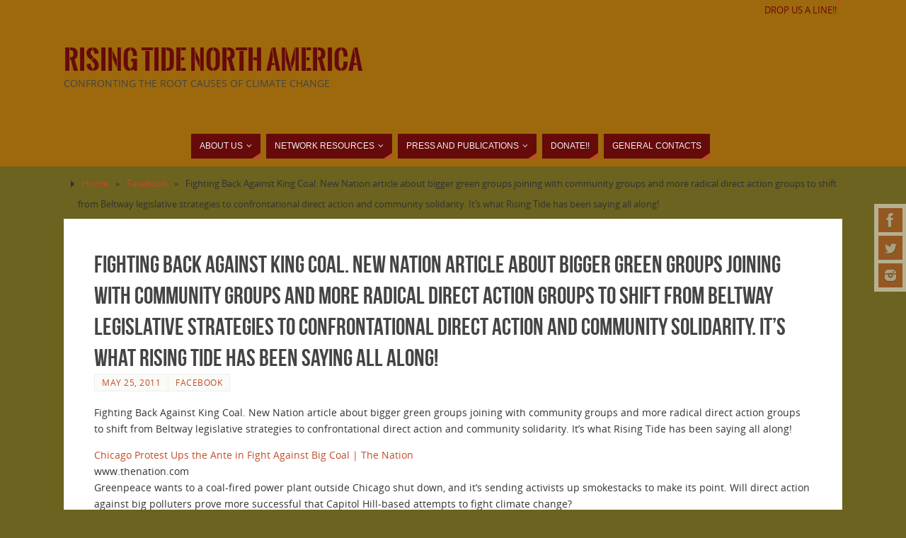

--- FILE ---
content_type: text/html; charset=UTF-8
request_url: https://risingtidenorthamerica.org/2011/05/fighting-back-against-king-coal-new-nation-article-about-bigger-green-groups-joining-with-community-groups-and-more-radical-direct-action-groups-to-shift-from-beltway-legislative-strategies-to-conf-32/
body_size: 12060
content:
<!DOCTYPE html>
<html lang="en-US">
<head>
<meta name="viewport" content="width=device-width, user-scalable=yes, initial-scale=1.0, minimum-scale=1.0, maximum-scale=3.0">
<meta http-equiv="Content-Type" content="text/html; charset=UTF-8" />
<link rel="profile" href="http://gmpg.org/xfn/11" />
<link rel="pingback" href="https://risingtidenorthamerica.org/xmlrpc.php" />
<title>Fighting Back Against King Coal. New Nation article about bigger green groups joining with community groups and more radical direct action groups to shift from Beltway legislative strategies to confrontational direct action and community solidarity. It&#8217;s what Rising Tide has been saying all along! &#8211; Rising Tide North America</title>
<meta name='robots' content='max-image-preview:large' />
<link rel="alternate" type="application/rss+xml" title="Rising Tide North America &raquo; Feed" href="https://risingtidenorthamerica.org/feed/" />
<link rel="alternate" type="application/rss+xml" title="Rising Tide North America &raquo; Comments Feed" href="https://risingtidenorthamerica.org/comments/feed/" />
<link rel="alternate" title="oEmbed (JSON)" type="application/json+oembed" href="https://risingtidenorthamerica.org/wp-json/oembed/1.0/embed?url=https%3A%2F%2Frisingtidenorthamerica.org%2F2011%2F05%[base64]%2F" />
<link rel="alternate" title="oEmbed (XML)" type="text/xml+oembed" href="https://risingtidenorthamerica.org/wp-json/oembed/1.0/embed?url=https%3A%2F%2Frisingtidenorthamerica.org%2F2011%2F05%[base64]%2F&#038;format=xml" />
<style id='wp-img-auto-sizes-contain-inline-css' type='text/css'>
img:is([sizes=auto i],[sizes^="auto," i]){contain-intrinsic-size:3000px 1500px}
/*# sourceURL=wp-img-auto-sizes-contain-inline-css */
</style>
<style id='wp-emoji-styles-inline-css' type='text/css'>

	img.wp-smiley, img.emoji {
		display: inline !important;
		border: none !important;
		box-shadow: none !important;
		height: 1em !important;
		width: 1em !important;
		margin: 0 0.07em !important;
		vertical-align: -0.1em !important;
		background: none !important;
		padding: 0 !important;
	}
/*# sourceURL=wp-emoji-styles-inline-css */
</style>
<style id='wp-block-library-inline-css' type='text/css'>
:root{--wp-block-synced-color:#7a00df;--wp-block-synced-color--rgb:122,0,223;--wp-bound-block-color:var(--wp-block-synced-color);--wp-editor-canvas-background:#ddd;--wp-admin-theme-color:#007cba;--wp-admin-theme-color--rgb:0,124,186;--wp-admin-theme-color-darker-10:#006ba1;--wp-admin-theme-color-darker-10--rgb:0,107,160.5;--wp-admin-theme-color-darker-20:#005a87;--wp-admin-theme-color-darker-20--rgb:0,90,135;--wp-admin-border-width-focus:2px}@media (min-resolution:192dpi){:root{--wp-admin-border-width-focus:1.5px}}.wp-element-button{cursor:pointer}:root .has-very-light-gray-background-color{background-color:#eee}:root .has-very-dark-gray-background-color{background-color:#313131}:root .has-very-light-gray-color{color:#eee}:root .has-very-dark-gray-color{color:#313131}:root .has-vivid-green-cyan-to-vivid-cyan-blue-gradient-background{background:linear-gradient(135deg,#00d084,#0693e3)}:root .has-purple-crush-gradient-background{background:linear-gradient(135deg,#34e2e4,#4721fb 50%,#ab1dfe)}:root .has-hazy-dawn-gradient-background{background:linear-gradient(135deg,#faaca8,#dad0ec)}:root .has-subdued-olive-gradient-background{background:linear-gradient(135deg,#fafae1,#67a671)}:root .has-atomic-cream-gradient-background{background:linear-gradient(135deg,#fdd79a,#004a59)}:root .has-nightshade-gradient-background{background:linear-gradient(135deg,#330968,#31cdcf)}:root .has-midnight-gradient-background{background:linear-gradient(135deg,#020381,#2874fc)}:root{--wp--preset--font-size--normal:16px;--wp--preset--font-size--huge:42px}.has-regular-font-size{font-size:1em}.has-larger-font-size{font-size:2.625em}.has-normal-font-size{font-size:var(--wp--preset--font-size--normal)}.has-huge-font-size{font-size:var(--wp--preset--font-size--huge)}.has-text-align-center{text-align:center}.has-text-align-left{text-align:left}.has-text-align-right{text-align:right}.has-fit-text{white-space:nowrap!important}#end-resizable-editor-section{display:none}.aligncenter{clear:both}.items-justified-left{justify-content:flex-start}.items-justified-center{justify-content:center}.items-justified-right{justify-content:flex-end}.items-justified-space-between{justify-content:space-between}.screen-reader-text{border:0;clip-path:inset(50%);height:1px;margin:-1px;overflow:hidden;padding:0;position:absolute;width:1px;word-wrap:normal!important}.screen-reader-text:focus{background-color:#ddd;clip-path:none;color:#444;display:block;font-size:1em;height:auto;left:5px;line-height:normal;padding:15px 23px 14px;text-decoration:none;top:5px;width:auto;z-index:100000}html :where(.has-border-color){border-style:solid}html :where([style*=border-top-color]){border-top-style:solid}html :where([style*=border-right-color]){border-right-style:solid}html :where([style*=border-bottom-color]){border-bottom-style:solid}html :where([style*=border-left-color]){border-left-style:solid}html :where([style*=border-width]){border-style:solid}html :where([style*=border-top-width]){border-top-style:solid}html :where([style*=border-right-width]){border-right-style:solid}html :where([style*=border-bottom-width]){border-bottom-style:solid}html :where([style*=border-left-width]){border-left-style:solid}html :where(img[class*=wp-image-]){height:auto;max-width:100%}:where(figure){margin:0 0 1em}html :where(.is-position-sticky){--wp-admin--admin-bar--position-offset:var(--wp-admin--admin-bar--height,0px)}@media screen and (max-width:600px){html :where(.is-position-sticky){--wp-admin--admin-bar--position-offset:0px}}

/*# sourceURL=wp-block-library-inline-css */
</style><style id='global-styles-inline-css' type='text/css'>
:root{--wp--preset--aspect-ratio--square: 1;--wp--preset--aspect-ratio--4-3: 4/3;--wp--preset--aspect-ratio--3-4: 3/4;--wp--preset--aspect-ratio--3-2: 3/2;--wp--preset--aspect-ratio--2-3: 2/3;--wp--preset--aspect-ratio--16-9: 16/9;--wp--preset--aspect-ratio--9-16: 9/16;--wp--preset--color--black: #000000;--wp--preset--color--cyan-bluish-gray: #abb8c3;--wp--preset--color--white: #ffffff;--wp--preset--color--pale-pink: #f78da7;--wp--preset--color--vivid-red: #cf2e2e;--wp--preset--color--luminous-vivid-orange: #ff6900;--wp--preset--color--luminous-vivid-amber: #fcb900;--wp--preset--color--light-green-cyan: #7bdcb5;--wp--preset--color--vivid-green-cyan: #00d084;--wp--preset--color--pale-cyan-blue: #8ed1fc;--wp--preset--color--vivid-cyan-blue: #0693e3;--wp--preset--color--vivid-purple: #9b51e0;--wp--preset--gradient--vivid-cyan-blue-to-vivid-purple: linear-gradient(135deg,rgb(6,147,227) 0%,rgb(155,81,224) 100%);--wp--preset--gradient--light-green-cyan-to-vivid-green-cyan: linear-gradient(135deg,rgb(122,220,180) 0%,rgb(0,208,130) 100%);--wp--preset--gradient--luminous-vivid-amber-to-luminous-vivid-orange: linear-gradient(135deg,rgb(252,185,0) 0%,rgb(255,105,0) 100%);--wp--preset--gradient--luminous-vivid-orange-to-vivid-red: linear-gradient(135deg,rgb(255,105,0) 0%,rgb(207,46,46) 100%);--wp--preset--gradient--very-light-gray-to-cyan-bluish-gray: linear-gradient(135deg,rgb(238,238,238) 0%,rgb(169,184,195) 100%);--wp--preset--gradient--cool-to-warm-spectrum: linear-gradient(135deg,rgb(74,234,220) 0%,rgb(151,120,209) 20%,rgb(207,42,186) 40%,rgb(238,44,130) 60%,rgb(251,105,98) 80%,rgb(254,248,76) 100%);--wp--preset--gradient--blush-light-purple: linear-gradient(135deg,rgb(255,206,236) 0%,rgb(152,150,240) 100%);--wp--preset--gradient--blush-bordeaux: linear-gradient(135deg,rgb(254,205,165) 0%,rgb(254,45,45) 50%,rgb(107,0,62) 100%);--wp--preset--gradient--luminous-dusk: linear-gradient(135deg,rgb(255,203,112) 0%,rgb(199,81,192) 50%,rgb(65,88,208) 100%);--wp--preset--gradient--pale-ocean: linear-gradient(135deg,rgb(255,245,203) 0%,rgb(182,227,212) 50%,rgb(51,167,181) 100%);--wp--preset--gradient--electric-grass: linear-gradient(135deg,rgb(202,248,128) 0%,rgb(113,206,126) 100%);--wp--preset--gradient--midnight: linear-gradient(135deg,rgb(2,3,129) 0%,rgb(40,116,252) 100%);--wp--preset--font-size--small: 13px;--wp--preset--font-size--medium: 20px;--wp--preset--font-size--large: 36px;--wp--preset--font-size--x-large: 42px;--wp--preset--spacing--20: 0.44rem;--wp--preset--spacing--30: 0.67rem;--wp--preset--spacing--40: 1rem;--wp--preset--spacing--50: 1.5rem;--wp--preset--spacing--60: 2.25rem;--wp--preset--spacing--70: 3.38rem;--wp--preset--spacing--80: 5.06rem;--wp--preset--shadow--natural: 6px 6px 9px rgba(0, 0, 0, 0.2);--wp--preset--shadow--deep: 12px 12px 50px rgba(0, 0, 0, 0.4);--wp--preset--shadow--sharp: 6px 6px 0px rgba(0, 0, 0, 0.2);--wp--preset--shadow--outlined: 6px 6px 0px -3px rgb(255, 255, 255), 6px 6px rgb(0, 0, 0);--wp--preset--shadow--crisp: 6px 6px 0px rgb(0, 0, 0);}:where(.is-layout-flex){gap: 0.5em;}:where(.is-layout-grid){gap: 0.5em;}body .is-layout-flex{display: flex;}.is-layout-flex{flex-wrap: wrap;align-items: center;}.is-layout-flex > :is(*, div){margin: 0;}body .is-layout-grid{display: grid;}.is-layout-grid > :is(*, div){margin: 0;}:where(.wp-block-columns.is-layout-flex){gap: 2em;}:where(.wp-block-columns.is-layout-grid){gap: 2em;}:where(.wp-block-post-template.is-layout-flex){gap: 1.25em;}:where(.wp-block-post-template.is-layout-grid){gap: 1.25em;}.has-black-color{color: var(--wp--preset--color--black) !important;}.has-cyan-bluish-gray-color{color: var(--wp--preset--color--cyan-bluish-gray) !important;}.has-white-color{color: var(--wp--preset--color--white) !important;}.has-pale-pink-color{color: var(--wp--preset--color--pale-pink) !important;}.has-vivid-red-color{color: var(--wp--preset--color--vivid-red) !important;}.has-luminous-vivid-orange-color{color: var(--wp--preset--color--luminous-vivid-orange) !important;}.has-luminous-vivid-amber-color{color: var(--wp--preset--color--luminous-vivid-amber) !important;}.has-light-green-cyan-color{color: var(--wp--preset--color--light-green-cyan) !important;}.has-vivid-green-cyan-color{color: var(--wp--preset--color--vivid-green-cyan) !important;}.has-pale-cyan-blue-color{color: var(--wp--preset--color--pale-cyan-blue) !important;}.has-vivid-cyan-blue-color{color: var(--wp--preset--color--vivid-cyan-blue) !important;}.has-vivid-purple-color{color: var(--wp--preset--color--vivid-purple) !important;}.has-black-background-color{background-color: var(--wp--preset--color--black) !important;}.has-cyan-bluish-gray-background-color{background-color: var(--wp--preset--color--cyan-bluish-gray) !important;}.has-white-background-color{background-color: var(--wp--preset--color--white) !important;}.has-pale-pink-background-color{background-color: var(--wp--preset--color--pale-pink) !important;}.has-vivid-red-background-color{background-color: var(--wp--preset--color--vivid-red) !important;}.has-luminous-vivid-orange-background-color{background-color: var(--wp--preset--color--luminous-vivid-orange) !important;}.has-luminous-vivid-amber-background-color{background-color: var(--wp--preset--color--luminous-vivid-amber) !important;}.has-light-green-cyan-background-color{background-color: var(--wp--preset--color--light-green-cyan) !important;}.has-vivid-green-cyan-background-color{background-color: var(--wp--preset--color--vivid-green-cyan) !important;}.has-pale-cyan-blue-background-color{background-color: var(--wp--preset--color--pale-cyan-blue) !important;}.has-vivid-cyan-blue-background-color{background-color: var(--wp--preset--color--vivid-cyan-blue) !important;}.has-vivid-purple-background-color{background-color: var(--wp--preset--color--vivid-purple) !important;}.has-black-border-color{border-color: var(--wp--preset--color--black) !important;}.has-cyan-bluish-gray-border-color{border-color: var(--wp--preset--color--cyan-bluish-gray) !important;}.has-white-border-color{border-color: var(--wp--preset--color--white) !important;}.has-pale-pink-border-color{border-color: var(--wp--preset--color--pale-pink) !important;}.has-vivid-red-border-color{border-color: var(--wp--preset--color--vivid-red) !important;}.has-luminous-vivid-orange-border-color{border-color: var(--wp--preset--color--luminous-vivid-orange) !important;}.has-luminous-vivid-amber-border-color{border-color: var(--wp--preset--color--luminous-vivid-amber) !important;}.has-light-green-cyan-border-color{border-color: var(--wp--preset--color--light-green-cyan) !important;}.has-vivid-green-cyan-border-color{border-color: var(--wp--preset--color--vivid-green-cyan) !important;}.has-pale-cyan-blue-border-color{border-color: var(--wp--preset--color--pale-cyan-blue) !important;}.has-vivid-cyan-blue-border-color{border-color: var(--wp--preset--color--vivid-cyan-blue) !important;}.has-vivid-purple-border-color{border-color: var(--wp--preset--color--vivid-purple) !important;}.has-vivid-cyan-blue-to-vivid-purple-gradient-background{background: var(--wp--preset--gradient--vivid-cyan-blue-to-vivid-purple) !important;}.has-light-green-cyan-to-vivid-green-cyan-gradient-background{background: var(--wp--preset--gradient--light-green-cyan-to-vivid-green-cyan) !important;}.has-luminous-vivid-amber-to-luminous-vivid-orange-gradient-background{background: var(--wp--preset--gradient--luminous-vivid-amber-to-luminous-vivid-orange) !important;}.has-luminous-vivid-orange-to-vivid-red-gradient-background{background: var(--wp--preset--gradient--luminous-vivid-orange-to-vivid-red) !important;}.has-very-light-gray-to-cyan-bluish-gray-gradient-background{background: var(--wp--preset--gradient--very-light-gray-to-cyan-bluish-gray) !important;}.has-cool-to-warm-spectrum-gradient-background{background: var(--wp--preset--gradient--cool-to-warm-spectrum) !important;}.has-blush-light-purple-gradient-background{background: var(--wp--preset--gradient--blush-light-purple) !important;}.has-blush-bordeaux-gradient-background{background: var(--wp--preset--gradient--blush-bordeaux) !important;}.has-luminous-dusk-gradient-background{background: var(--wp--preset--gradient--luminous-dusk) !important;}.has-pale-ocean-gradient-background{background: var(--wp--preset--gradient--pale-ocean) !important;}.has-electric-grass-gradient-background{background: var(--wp--preset--gradient--electric-grass) !important;}.has-midnight-gradient-background{background: var(--wp--preset--gradient--midnight) !important;}.has-small-font-size{font-size: var(--wp--preset--font-size--small) !important;}.has-medium-font-size{font-size: var(--wp--preset--font-size--medium) !important;}.has-large-font-size{font-size: var(--wp--preset--font-size--large) !important;}.has-x-large-font-size{font-size: var(--wp--preset--font-size--x-large) !important;}
/*# sourceURL=global-styles-inline-css */
</style>

<style id='classic-theme-styles-inline-css' type='text/css'>
/*! This file is auto-generated */
.wp-block-button__link{color:#fff;background-color:#32373c;border-radius:9999px;box-shadow:none;text-decoration:none;padding:calc(.667em + 2px) calc(1.333em + 2px);font-size:1.125em}.wp-block-file__button{background:#32373c;color:#fff;text-decoration:none}
/*# sourceURL=/wp-includes/css/classic-themes.min.css */
</style>
<link rel='stylesheet' id='ap-front-styles-css' href='https://risingtidenorthamerica.org/wp-content/plugins/accesspress-anonymous-post/css/frontend-style.css?ver=2.8.2' type='text/css' media='all' />
<link rel='stylesheet' id='parabola-fonts-css' href='https://risingtidenorthamerica.org/wp-content/themes/parabola/fonts/fontfaces.css?ver=2.4.2' type='text/css' media='all' />
<link rel='stylesheet' id='parabola-style-css' href='https://risingtidenorthamerica.org/wp-content/themes/parabola/style.css?ver=2.4.2' type='text/css' media='all' />
<style id='parabola-style-inline-css' type='text/css'>
#header, #main, .topmenu, #colophon, #footer2-inner { max-width: 1100px; } #container.one-column { } #container.two-columns-right #secondary { width:300px; float:right; } #container.two-columns-right #content { width:780px; float:left; } /*fallback*/ #container.two-columns-right #content { width:calc(100% - 320px); float:left; } #container.two-columns-left #primary { width:300px; float:left; } #container.two-columns-left #content { width:780px; float:right; } /*fallback*/ #container.two-columns-left #content { width:-moz-calc(100% - 320px); float:right; width:-webkit-calc(100% - 320px); width:calc(100% - 320px); } #container.three-columns-right .sidey { width:150px; float:left; } #container.three-columns-right #primary { margin-left:20px; margin-right:20px; } #container.three-columns-right #content { width:760px; float:left; } /*fallback*/ #container.three-columns-right #content { width:-moz-calc(100% - 340px); float:left; width:-webkit-calc(100% - 340px); width:calc(100% - 340px);} #container.three-columns-left .sidey { width:150px; float:left; } #container.three-columns-left #secondary {margin-left:20px; margin-right:20px; } #container.three-columns-left #content { width:760px; float:right;} /*fallback*/ #container.three-columns-left #content { width:-moz-calc(100% - 340px); float:right; width:-webkit-calc(100% - 340px); width:calc(100% - 340px); } #container.three-columns-sided .sidey { width:150px; float:left; } #container.three-columns-sided #secondary { float:right; } #container.three-columns-sided #content { width:760px; float:right; /*fallback*/ width:-moz-calc(100% - 340px); float:right; width:-webkit-calc(100% - 340px); float:right; width:calc(100% - 340px); float:right; margin: 0 170px 0 -1100px; } body { font-family: "Open Sans"; } #content h1.entry-title a, #content h2.entry-title a, #content h1.entry-title , #content h2.entry-title, #frontpage .nivo-caption h3, .column-header-image, .column-header-noimage, .columnmore { font-family: "Bebas Neue"; } .widget-title, .widget-title a { line-height: normal; font-family: "Bebas Neue"; } .entry-content h1, .entry-content h2, .entry-content h3, .entry-content h4, .entry-content h5, .entry-content h6, h3#comments-title, #comments #reply-title { font-family: "Yanone Kaffeesatz Regular"; } #site-title span a { font-family: "Oswald Stencil"; } #access ul li a, #access ul li a span { font-family: Futura, "Century Gothic", AppleGothic, sans-serif; } body { color: #333333; background-color: #F7F7F2 } a { color: #BF4D28; } a:hover { color: #E6AC27; } #header-full { background-color: #9d690c; } #site-title span a { color:#660a0a; } #site-description { color:#444444; } .socials a { background-color: #BF4D28; } .socials .socials-hover { background-color: #660a0a; } .breadcrumbs:before { border-color: transparent transparent transparent #333333; } #access a, #nav-toggle span { color: #EEEEEE; background-color: #660a0a; } @media (max-width: 650px) { #access, #nav-toggle { background-color: #660a0a; } } #access a:hover { color: #E6AC27; background-color: #444444; } #access > .menu > ul > li > a:after, #access > .menu > ul ul:after { border-color: transparent transparent #BF4D28 transparent; } #access ul li:hover a:after { border-bottom-color:#E6AC27;} #access ul li.current_page_item > a, #access ul li.current-menu-item > a, /*#access ul li.current_page_parent > a, #access ul li.current-menu-parent > a,*/ #access ul li.current_page_ancestor > a, #access ul li.current-menu-ancestor > a { color: #FFFFFF; background-color: #000000; } #access ul li.current_page_item > a:hover, #access ul li.current-menu-item > a:hover, /*#access ul li.current_page_parent > a:hover, #access ul li.current-menu-parent > a:hover,*/ #access ul li.current_page_ancestor > a:hover, #access ul li.current-menu-ancestor > a:hover { color: #E6AC27; } .topmenu ul li a { color: #660a0a; } .topmenu ul li a:after { border-color: #BF4D28 transparent transparent transparent; } .topmenu ul li a:hover:after {border-top-color:#E6AC27} .topmenu ul li a:hover { color: #666666; background-color: #FFFFFF; } div.post, div.page, div.hentry, div.product, div[class^='post-'], #comments, .comments, .column-text, .column-image, #srights, #slefts, #front-text3, #front-text4, .page-title, .page-header, article.post, article.page, article.hentry, .contentsearch, #author-info, #nav-below, .yoyo > li, .woocommerce #mainwoo { background-color: #FFFFFF; } div.post, div.page, div.hentry, .sidey .widget-container, #comments, .commentlist .comment-body, article.post, article.page, article.hentry, #nav-below, .page-header, .yoyo > li, #front-text3, #front-text4 { border-color: #EEEEEE; } #author-info, #entry-author-info { border-color: #F7F7F7; } #entry-author-info #author-avatar, #author-info #author-avatar { border-color: #EEEEEE; } article.sticky:hover { border-color: rgba(230,172,39,.6); } .sidey .widget-container { color: #333333; background-color: #FFFFFF; } .sidey .widget-title { color: #FFFFFF; background-color: #444444; } .sidey .widget-title:after { border-color: transparent transparent #BF4D28; } .sidey .widget-container a { color: #BF4D28; } .sidey .widget-container a:hover { color: #E6AC27; } .entry-content h1, .entry-content h2, .entry-content h3, .entry-content h4, .entry-content h5, .entry-content h6 { color: #444444; } .entry-title, .entry-title a, .page-title { color: #444444; } .entry-title a:hover { color: #000000; } #content h3.entry-format { color: #EEEEEE; background-color: #660a0a; border-color: #660a0a; } #content h3.entry-format { color: #EEEEEE; background-color: #660a0a; border-color: #660a0a; } .comments-link { background-color: #F7F7F7; } .comments-link:before { border-color: #F7F7F7 transparent transparent; } #footer { color: #AAAAAA; background-color: #1A1917; } #footer2 { color: #AAAAAA; background-color: #131211; border-color:rgba(255,255,255,.1); } #footer a { color: #BF4D28; } #footer a:hover { color: #E6AC27; } #footer2 a { color: #BF4D28; } #footer2 a:hover { color: #E6AC27; } #footer .widget-container { color: #333333; background-color: #FFFFFF; } #footer .widget-title { color: #FFFFFF; background-color: #444444; } #footer .widget-title:after { border-color: transparent transparent #BF4D28; } .footermenu ul li a:after { border-color: transparent transparent #BF4D28 transparent; } a.continue-reading-link { color:#EEEEEE !important; background:#660a0a; border-color:#EEEEEE; } a.continue-reading-link:hover { background-color:#BF4D28; } .button, #respond .form-submit input#submit { background-color: #F7F7F7; border-color: #EEEEEE; } .button:hover, #respond .form-submit input#submit:hover { border-color: #CCCCCC; } .entry-content tr th, .entry-content thead th { color: #FFFFFF; background-color: #444444; } .entry-content fieldset, .entry-content tr td { border-color: #CCCCCC; } hr { background-color: #CCCCCC; } input[type="text"], input[type="password"], input[type="email"], textarea, select, input[type="color"],input[type="date"],input[type="datetime"],input[type="datetime-local"],input[type="month"],input[type="number"],input[type="range"], input[type="search"],input[type="tel"],input[type="time"],input[type="url"],input[type="week"] { background-color: #F7F7F7; border-color: #CCCCCC #EEEEEE #EEEEEE #CCCCCC; color: #333333; } input[type="submit"], input[type="reset"] { color: #333333; background-color: #F7F7F7; border-color: #EEEEEE;} input[type="text"]:hover, input[type="password"]:hover, input[type="email"]:hover, textarea:hover, input[type="color"]:hover, input[type="date"]:hover, input[type="datetime"]:hover, input[type="datetime-local"]:hover, input[type="month"]:hover, input[type="number"]:hover, input[type="range"]:hover, input[type="search"]:hover, input[type="tel"]:hover, input[type="time"]:hover, input[type="url"]:hover, input[type="week"]:hover { background-color: rgb(247,247,247); background-color: rgba(247,247,247,0.4); } .entry-content code { border-color: #CCCCCC; background-color: #F7F7F7; } .entry-content pre { background-color: #F7F7F7; } .entry-content blockquote { border-color: #BF4D28; background-color: #F7F7F7; } abbr, acronym { border-color: #333333; } span.edit-link { color: #333333; background-color: #EEEEEE; border-color: #F7F7F7; } .meta-border .entry-meta span, .meta-border .entry-utility span.bl_posted { border-color: #F7F7F7; } .meta-accented .entry-meta span, .meta-accented .entry-utility span.bl_posted { background-color: #EEEEEE; border-color: #F7F7F7; } .comment-meta a { color: #999999; } .comment-author { background-color: #F7F7F7; } .comment-details:after { border-color: transparent transparent transparent #F7F7F7; } .comment:hover > div > .comment-author { background-color: #EEEEEE; } .comment:hover > div > .comment-author .comment-details:after { border-color: transparent transparent transparent #EEEEEE; } #respond .form-allowed-tags { color: #999999; } .comment .reply a { border-color: #EEEEEE; color: #333333;} .comment .reply a:hover { background-color: #EEEEEE } .nav-next a:hover, .nav-previous a:hover {background: #F7F7F7} .pagination .current { font-weight: bold; } .pagination span, .pagination a { background-color: #FFFFFF; } .pagination a:hover { background-color: #660a0a;color:#BF4D28} .page-link em {background-color: #660a0a; color:#BF4D28;} .page-link a em {color:#E6AC27;} .page-link a:hover em {background-color:#444444;} #searchform input[type="text"] {color:#999999;} #toTop {border-color:transparent transparent #131211;} #toTop:after {border-color:transparent transparent #FFFFFF;} #toTop:hover:after {border-bottom-color:#BF4D28;} .caption-accented .wp-caption { background-color:rgb(191,77,40); background-color:rgba(191,77,40,0.8); color:#FFFFFF} .meta-themed .entry-meta span { color: #999999; background-color: #F7F7F7; border-color: #EEEEEE; } .meta-themed .entry-meta span:hover { background-color: #EEEEEE; } .meta-themed .entry-meta span a:hover { color: #333333; } .entry-content, .entry-summary, #front-text3, #front-text4 { text-align:Default ; } html { font-size:14px; line-height:1.7em; } #content h1.entry-title, #content h2.entry-title { font-size:34px ;} .widget-title, .widget-title a { font-size:18px ;} .entry-content h1 { font-size: 2.676em; } #frontpage h1 { font-size: 2.076em; } .entry-content h2 { font-size: 2.352em; } #frontpage h2 { font-size: 1.752em; } .entry-content h3 { font-size: 2.028em; } #frontpage h3 { font-size: 1.428em; } .entry-content h4 { font-size: 1.704em; } #frontpage h4 { font-size: 1.104em; } .entry-content h5 { font-size: 1.38em; } #frontpage h5 { font-size: 0.78em; } .entry-content h6 { font-size: 1.056em; } #frontpage h6 { font-size: 0.456em; } #site-title span a { font-size:38px ;} #access ul li a { font-size:12px ;} #access ul ul ul a {font-size:10px;} .nocomments, .nocomments2 {display:none;} #header-container > div:first-child { margin:40px 0 0 0px;} .entry-meta .author { display:none; } .entry-content p, .entry-content ul, .entry-content ol, .entry-content dd, .entry-content pre, .entry-content hr, .commentlist p { margin-bottom: 1.0em; } #header-widget-area { width: 60%; } #branding { height:150px; } @media (max-width: 800px) { #content h1.entry-title, #content h2.entry-title { font-size:32.3px ; } #site-title span a { font-size:34.2px;} } @media (max-width: 650px) { #content h1.entry-title, #content h2.entry-title {font-size:30.6px ;} #site-title span a { font-size:30.4px;} } @media (max-width: 480px) { #site-title span a { font-size:22.8px;} } 
/* Parabola Custom CSS */
/*# sourceURL=parabola-style-inline-css */
</style>
<link rel='stylesheet' id='parabola-mobile-css' href='https://risingtidenorthamerica.org/wp-content/themes/parabola/styles/style-mobile.css?ver=2.4.2' type='text/css' media='all' />
<script type="text/javascript" src="https://risingtidenorthamerica.org/wp-includes/js/jquery/jquery.min.js?ver=3.7.1" id="jquery-core-js"></script>
<script type="text/javascript" src="https://risingtidenorthamerica.org/wp-includes/js/jquery/jquery-migrate.min.js?ver=3.4.1" id="jquery-migrate-js"></script>
<script type="text/javascript" id="parabola-frontend-js-extra">
/* <![CDATA[ */
var parabola_settings = {"masonry":"1","magazine":"1","mobile":"1","fitvids":"1"};
//# sourceURL=parabola-frontend-js-extra
/* ]]> */
</script>
<script type="text/javascript" src="https://risingtidenorthamerica.org/wp-content/themes/parabola/js/frontend.js?ver=2.4.2" id="parabola-frontend-js"></script>
<link rel="https://api.w.org/" href="https://risingtidenorthamerica.org/wp-json/" /><link rel="alternate" title="JSON" type="application/json" href="https://risingtidenorthamerica.org/wp-json/wp/v2/posts/53852" /><link rel="EditURI" type="application/rsd+xml" title="RSD" href="https://risingtidenorthamerica.org/xmlrpc.php?rsd" />
<meta name="generator" content="WordPress 6.9" />
<link rel="canonical" href="https://risingtidenorthamerica.org/2011/05/[base64]/" />
<link rel='shortlink' href='https://risingtidenorthamerica.org/?p=53852' />
<!-- Tracking code easily added by NK Google Analytics -->
<!-- Global site tag (gtag.js) - Google Analytics --><script async src="https://www.googletagmanager.com/gtag/js?id=UA-46735138-2"></script><script>  window.dataLayer = window.dataLayer || [];  function gtag(){dataLayer.push(arguments);}  gtag('js', new Date());  gtag('config', 'UA-46735138-2');</script><style type="text/css" id="custom-background-css">
body.custom-background { background-color: #6b631f; }
</style>
	
<!-- Jetpack Open Graph Tags -->
<meta property="og:type" content="article" />
<meta property="og:title" content="Fighting Back Against King Coal. New Nation article about bigger green groups joining with community groups and more radical direct action groups to shift from Beltway legislative strategies to confrontational direct action and community solidarity. It&#8217;s what Rising Tide has been saying all along!" />
<meta property="og:url" content="https://risingtidenorthamerica.org/2011/05/[base64]/" />
<meta property="og:description" content="Fighting Back Against King Coal. New Nation article about bigger green groups joining with community groups and more radical direct action groups to shift from Beltway legislative strategies to con…" />
<meta property="article:published_time" content="2011-05-25T21:07:33+00:00" />
<meta property="article:modified_time" content="2011-05-25T21:07:33+00:00" />
<meta property="og:site_name" content="Rising Tide North America" />
<meta property="og:image" content="https://s0.wp.com/i/blank.jpg" />
<meta property="og:image:width" content="200" />
<meta property="og:image:height" content="200" />
<meta property="og:image:alt" content="" />
<meta property="og:locale" content="en_US" />
<meta name="twitter:site" content="@RisingTideNA" />
<meta name="twitter:text:title" content="Fighting Back Against King Coal. New Nation article about bigger green groups joining with community groups and more radical direct action groups to shift from Beltway legislative strategies to confrontational direct action and community solidarity. It&#8217;s what Rising Tide has been saying all along!" />
<meta name="twitter:card" content="summary" />

<!-- End Jetpack Open Graph Tags -->
<!--[if lt IE 9]>
<script>
document.createElement('header');
document.createElement('nav');
document.createElement('section');
document.createElement('article');
document.createElement('aside');
document.createElement('footer');
</script>
<![endif]-->
</head>
<body class="wp-singular post-template-default single single-post postid-53852 single-format-standard custom-background wp-theme-parabola parabola-image-five caption-light meta-light parabola_triagles magazine-layout parabola-menu-center">

<div id="toTop"> </div>
<div id="wrapper" class="hfeed">

<div class="socials" id="srights">
			<a  target="_blank"  rel="nofollow" href="https://www.facebook.com/risingtidenorthamerica"
			class="socialicons social-Facebook" title="Facebook">
				<img alt="Facebook" src="https://risingtidenorthamerica.org/wp-content/themes/parabola/images/socials/Facebook.png" />
			</a>
			<a  target="_blank"  rel="nofollow" href="https://mobile.twitter.com/risingtidena"
			class="socialicons social-Twitter" title="Twitter">
				<img alt="Twitter" src="https://risingtidenorthamerica.org/wp-content/themes/parabola/images/socials/Twitter.png" />
			</a>
			<a  target="_blank"  rel="nofollow" href="http://instagram.com/risingtidena"
			class="socialicons social-Instagram" title="Instagram">
				<img alt="Instagram" src="https://risingtidenorthamerica.org/wp-content/themes/parabola/images/socials/Instagram.png" />
			</a></div>
<div id="header-full">

<header id="header">

<nav class="topmenu"><ul id="menu-featured-links" class="menu"><li id="menu-item-74505" class="menu-item menu-item-type-custom menu-item-object-custom menu-item-74505"><a href="http://squaresend.com/mailto:contact@risingtidenorthamerica.org#sqs_title=Drop+us+a+line">Drop us a line!!</a></li>
</ul></nav>
		<div id="masthead">

			<div id="branding" role="banner" >

				<div id="header-container">
<div><div id="site-title"><span> <a href="https://risingtidenorthamerica.org/" title="Rising Tide North America" rel="home">Rising Tide North America</a> </span></div><div id="site-description" >Confronting the Root Causes of Climate Change</div></div></div>								<div style="clear:both;"></div>

			</div><!-- #branding -->
			<a id="nav-toggle"><span>&nbsp;</span></a>
			
			<nav id="access" class="jssafe" role="navigation">

					<div class="skip-link screen-reader-text"><a href="#content" title="Skip to content">Skip to content</a></div>
	<div class="menu"><ul id="prime_nav" class="menu"><li id="menu-item-74397" class="menu-item menu-item-type-custom menu-item-object-custom menu-item-has-children menu-item-74397"><a><span>About Us</span></a>
<ul class="sub-menu">
	<li id="menu-item-74398" class="menu-item menu-item-type-post_type menu-item-object-page menu-item-74398"><a href="https://risingtidenorthamerica.org/about-rising-tide-north-america/our-history/"><span>Our Story</span></a></li>
	<li id="menu-item-74402" class="menu-item menu-item-type-post_type menu-item-object-page menu-item-74402"><a href="https://risingtidenorthamerica.org/features/principles/"><span>Principles</span></a></li>
	<li id="menu-item-74399" class="menu-item menu-item-type-post_type menu-item-object-page menu-item-74399"><a href="https://risingtidenorthamerica.org/about-rising-tide-north-america/climate-justice/"><span>Climate Justice</span></a></li>
	<li id="menu-item-74401" class="menu-item menu-item-type-post_type menu-item-object-page menu-item-74401"><a href="https://risingtidenorthamerica.org/features/what-is-rising-tide/"><span>What is RT?</span></a></li>
	<li id="menu-item-74400" class="menu-item menu-item-type-post_type menu-item-object-page menu-item-74400"><a href="https://risingtidenorthamerica.org/about-rising-tide-north-america/confronting-corporate-power/"><span>Confronting Corporate Power</span></a></li>
	<li id="menu-item-74489" class="menu-item menu-item-type-post_type menu-item-object-page menu-item-74489"><a href="https://risingtidenorthamerica.org/interested-in-getting-involved/"><span>Getting involved</span></a></li>
	<li id="menu-item-74436" class="menu-item menu-item-type-post_type menu-item-object-page menu-item-has-children menu-item-74436"><a href="https://risingtidenorthamerica.org/rising-tide-all-network-continental-gatherings/"><span>Continental Gatherings</span></a>
	<ul class="sub-menu">
		<li id="menu-item-74437" class="menu-item menu-item-type-post_type menu-item-object-page menu-item-74437"><a href="https://risingtidenorthamerica.org/rising-tide-continental-gathering-august-22-24-near-whitesburg-kentucky/"><span>2014 Gathering August 22-24 Near Whitesburg Kentucky</span></a></li>
	</ul>
</li>
</ul>
</li>
<li id="menu-item-74456" class="menu-item menu-item-type-custom menu-item-object-custom menu-item-has-children menu-item-74456"><a><span>Network Resources</span></a>
<ul class="sub-menu">
	<li id="menu-item-74796" class="menu-item menu-item-type-post_type menu-item-object-page menu-item-74796"><a href="https://risingtidenorthamerica.org/training-resources/"><span>Training Resources</span></a></li>
	<li id="menu-item-74465" class="menu-item menu-item-type-post_type menu-item-object-page menu-item-74465"><a href="https://risingtidenorthamerica.org/trainers-network/"><span>Do You Want a Training?</span></a></li>
	<li id="menu-item-74459" class="menu-item menu-item-type-post_type menu-item-object-page menu-item-74459"><a href="https://risingtidenorthamerica.org/need-help-with-money/"><span>Finances Working Group</span></a></li>
	<li id="menu-item-74469" class="menu-item menu-item-type-post_type menu-item-object-page menu-item-has-children menu-item-74469"><a href="https://risingtidenorthamerica.org/open-working-groups/"><span>Open Working Groups</span></a>
	<ul class="sub-menu">
		<li id="menu-item-74473" class="menu-item menu-item-type-post_type menu-item-object-page menu-item-74473"><a href="https://risingtidenorthamerica.org/communications-working-group/"><span>Communications Working Group</span></a></li>
		<li id="menu-item-74476" class="menu-item menu-item-type-post_type menu-item-object-page menu-item-74476"><a href="https://risingtidenorthamerica.org/creative-collaborations-working-group/"><span>Creative Collaborations Working Group</span></a></li>
		<li id="menu-item-74488" class="menu-item menu-item-type-post_type menu-item-object-page menu-item-74488"><a href="https://risingtidenorthamerica.org/organizing-working-group/"><span>Organizing Working Group</span></a></li>
	</ul>
</li>
</ul>
</li>
<li id="menu-item-74410" class="menu-item menu-item-type-custom menu-item-object-custom menu-item-has-children menu-item-74410"><a><span>Press and Publications</span></a>
<ul class="sub-menu">
	<li id="menu-item-74409" class="menu-item menu-item-type-post_type menu-item-object-page menu-item-74409"><a href="https://risingtidenorthamerica.org/press/rising-tide-press-contact/"><span>Rising Tide Press Contact</span></a></li>
	<li id="menu-item-74425" class="menu-item menu-item-type-post_type menu-item-object-page menu-item-has-children menu-item-74425"><a href="https://risingtidenorthamerica.org/publications/"><span>Publications</span></a>
	<ul class="sub-menu">
		<li id="menu-item-74426" class="menu-item menu-item-type-post_type menu-item-object-page menu-item-74426"><a href="https://risingtidenorthamerica.org/pipeline-preocupation/"><span>Pipeline Preocupation</span></a></li>
		<li id="menu-item-74427" class="menu-item menu-item-type-post_type menu-item-object-page menu-item-74427"><a href="https://risingtidenorthamerica.org/publications/hoodwinked-in-the-hothouse/"><span>Hoodwinked in the Hothouse</span></a></li>
		<li id="menu-item-75349" class="menu-item menu-item-type-post_type menu-item-object-page menu-item-75349"><a href="https://risingtidenorthamerica.org/publications/the-climate-movement-is-dead-long-live-the-climate-movement/"><span>The Climate Movement is Dead. Long Live the Climate Movement</span></a></li>
	</ul>
</li>
</ul>
</li>
<li id="menu-item-74403" class="menu-item menu-item-type-custom menu-item-object-custom menu-item-74403"><a href="https://risingtidenorthamerica.org/donate/?"><span>DONATE!!</span></a></li>
<li id="menu-item-74442" class="menu-item menu-item-type-post_type menu-item-object-page menu-item-74442"><a href="https://risingtidenorthamerica.org/general-contacts/"><span>General Contacts</span></a></li>
</ul></div>
			</nav><!-- #access -->

		</div><!-- #masthead -->

	<div style="clear:both;height:1px;width:1px;"> </div>

</header><!-- #header -->
</div><!-- #header-full -->
<div id="main">
	<div  id="forbottom" >
		
		<div style="clear:both;"> </div>

		<div class="breadcrumbs"><a href="https://risingtidenorthamerica.org">Home</a> &raquo;  <a href="https://risingtidenorthamerica.org/category/fromfacebook/">Facebook</a>  &raquo;  <span class="current">Fighting Back Against King Coal. New Nation article about bigger green groups joining with community groups and more radical direct action groups to shift from Beltway legislative strategies to confrontational direct action and community solidarity. It&#8217;s what Rising Tide has been saying all along!</span></div><!--breadcrumbs-->
		<section id="container" class="one-column">
			<div id="content" role="main">
			

				<div id="post-53852" class="post-53852 post type-post status-publish format-standard hentry category-fromfacebook tag-facebook">
					<h1 class="entry-title">Fighting Back Against King Coal. New Nation article about bigger green groups joining with community groups and more radical direct action groups to shift from Beltway legislative strategies to confrontational direct action and community solidarity. It&#8217;s what Rising Tide has been saying all along!</h1>
										<div class="entry-meta">
						&nbsp; <span class="author vcard" >By  <a class="url fn n" rel="author" href="https://risingtidenorthamerica.org/author/rising-tide-north-america/" title="View all posts by Rising Tide North America">Rising Tide North America</a></span> <span><time class="onDate date published" datetime="2011-05-25T17:07:33-04:00"> <a href="https://risingtidenorthamerica.org/2011/05/[base64]/" rel="bookmark">May 25, 2011</a> </time></span><time class="updated"  datetime="2011-05-25T17:07:33-04:00">May 25, 2011</time> <span class="bl_categ"> <a href="https://risingtidenorthamerica.org/category/fromfacebook/" rel="tag">Facebook</a> </span>  					</div><!-- .entry-meta -->

					<div class="entry-content">
						<p>Fighting Back Against King Coal. New Nation article about bigger green groups joining with community groups and more radical direct action groups to shift from Beltway legislative strategies to confrontational direct action and community solidarity. It&#8217;s what Rising Tide has been saying all along!</p>
<p><a href="http://www.thenation.com/article/160946/chicago-protest-ups-ante-fight-against-big-coal?page=full" id=""  style="" onmousedown="UntrustedLink.bootstrap($(this), "08616", event, bagof({}));" rel="nofollow">Chicago Protest Ups the Ante in Fight Against Big Coal | The Nation</a><br />www.thenation.com<br />Greenpeace wants to a coal-fired power plant outside Chicago shut down,  and it&#8217;s sending activists up smokestacks to make its point. Will direct  action against big polluters prove more successful that Capitol  Hill-based attempts to fight climate change?</p>
											</div><!-- .entry-content -->


					<div class="entry-utility">
						<div class="footer-tags"><span class="bl_posted">Tagged</span>&nbsp; <a href="https://risingtidenorthamerica.org/tag/facebook/" rel="tag">facebook</a>.</div><span class="bl_bookmark"> Bookmark the  <a href="https://risingtidenorthamerica.org/2011/05/[base64]/" title="Permalink to Fighting Back Against King Coal. New Nation article about bigger green groups joining with community groups and more radical direct action groups to shift from Beltway legislative strategies to confrontational direct action and community solidarity. It&#8217;s what Rising Tide has been saying all along!" rel="bookmark"> permalink</a>.</span>											</div><!-- .entry-utility -->
				</div><!-- #post-## -->

				<div id="nav-below" class="navigation">
					<div class="nav-previous"><a href="https://risingtidenorthamerica.org/2011/05/[base64]/" rel="prev"><span class="meta-nav">&laquo;</span> Fighting Back Against King Coal. New Nation article about bigger green groups joining with community groups and more radical direct action groups to shift from Beltway legislative strategies to confrontational direct action and community solidarity. It&#8217;s what Rising Tide has been saying all along!</a></div>
					<div class="nav-next"><a href="https://risingtidenorthamerica.org/2011/05/[base64]/" rel="next">Fighting Back Against King Coal. New Nation article about bigger green groups joining with community groups and more radical direct action groups to shift from Beltway legislative strategies to confrontational direct action and community solidarity. It&#8217;s what Rising Tide has been saying all along! <span class="meta-nav">&raquo;</span></a></div>
				</div><!-- #nav-below -->

				<div id="comments" class="hideme">
	<p class="nocomments">Comments are closed.</p>
</div><!-- #comments -->


						</div><!-- #content -->
			</section><!-- #container -->

	<div style="clear:both;"></div>
	</div> <!-- #forbottom -->
	</div><!-- #main -->


	<footer id="footer" role="contentinfo">
		<div id="colophon">
		
			

			<div id="footer-widget-area"  role="complementary"  class="footerone" >

				<div id="first" class="widget-area">
					<ul class="xoxo">
						<li id="archives-3" class="widget-container widget_archive"><h3 class="widget-title">RTNA Archives</h3>		<label class="screen-reader-text" for="archives-dropdown-3">RTNA Archives</label>
		<select id="archives-dropdown-3" name="archive-dropdown">
			
			<option value="">Select Month</option>
				<option value='https://risingtidenorthamerica.org/2024/10/'> October 2024 &nbsp;(1)</option>
	<option value='https://risingtidenorthamerica.org/2024/02/'> February 2024 &nbsp;(1)</option>
	<option value='https://risingtidenorthamerica.org/2024/01/'> January 2024 &nbsp;(3)</option>
	<option value='https://risingtidenorthamerica.org/2023/12/'> December 2023 &nbsp;(1)</option>
	<option value='https://risingtidenorthamerica.org/2023/11/'> November 2023 &nbsp;(8)</option>
	<option value='https://risingtidenorthamerica.org/2023/10/'> October 2023 &nbsp;(8)</option>
	<option value='https://risingtidenorthamerica.org/2023/09/'> September 2023 &nbsp;(15)</option>
	<option value='https://risingtidenorthamerica.org/2023/08/'> August 2023 &nbsp;(15)</option>
	<option value='https://risingtidenorthamerica.org/2023/07/'> July 2023 &nbsp;(4)</option>
	<option value='https://risingtidenorthamerica.org/2023/06/'> June 2023 &nbsp;(4)</option>
	<option value='https://risingtidenorthamerica.org/2023/03/'> March 2023 &nbsp;(2)</option>
	<option value='https://risingtidenorthamerica.org/2023/02/'> February 2023 &nbsp;(4)</option>
	<option value='https://risingtidenorthamerica.org/2023/01/'> January 2023 &nbsp;(8)</option>
	<option value='https://risingtidenorthamerica.org/2022/12/'> December 2022 &nbsp;(5)</option>
	<option value='https://risingtidenorthamerica.org/2022/11/'> November 2022 &nbsp;(8)</option>
	<option value='https://risingtidenorthamerica.org/2022/10/'> October 2022 &nbsp;(10)</option>
	<option value='https://risingtidenorthamerica.org/2022/09/'> September 2022 &nbsp;(16)</option>
	<option value='https://risingtidenorthamerica.org/2022/08/'> August 2022 &nbsp;(5)</option>
	<option value='https://risingtidenorthamerica.org/2021/07/'> July 2021 &nbsp;(10)</option>
	<option value='https://risingtidenorthamerica.org/2021/06/'> June 2021 &nbsp;(9)</option>
	<option value='https://risingtidenorthamerica.org/2021/05/'> May 2021 &nbsp;(12)</option>
	<option value='https://risingtidenorthamerica.org/2021/04/'> April 2021 &nbsp;(9)</option>
	<option value='https://risingtidenorthamerica.org/2021/03/'> March 2021 &nbsp;(10)</option>
	<option value='https://risingtidenorthamerica.org/2021/02/'> February 2021 &nbsp;(6)</option>
	<option value='https://risingtidenorthamerica.org/2021/01/'> January 2021 &nbsp;(5)</option>
	<option value='https://risingtidenorthamerica.org/2020/12/'> December 2020 &nbsp;(2)</option>
	<option value='https://risingtidenorthamerica.org/2020/11/'> November 2020 &nbsp;(1)</option>
	<option value='https://risingtidenorthamerica.org/2020/10/'> October 2020 &nbsp;(2)</option>
	<option value='https://risingtidenorthamerica.org/2020/06/'> June 2020 &nbsp;(1)</option>
	<option value='https://risingtidenorthamerica.org/2020/05/'> May 2020 &nbsp;(5)</option>
	<option value='https://risingtidenorthamerica.org/2020/04/'> April 2020 &nbsp;(4)</option>
	<option value='https://risingtidenorthamerica.org/2020/03/'> March 2020 &nbsp;(9)</option>
	<option value='https://risingtidenorthamerica.org/2020/02/'> February 2020 &nbsp;(15)</option>
	<option value='https://risingtidenorthamerica.org/2020/01/'> January 2020 &nbsp;(9)</option>
	<option value='https://risingtidenorthamerica.org/2019/12/'> December 2019 &nbsp;(4)</option>
	<option value='https://risingtidenorthamerica.org/2019/11/'> November 2019 &nbsp;(10)</option>
	<option value='https://risingtidenorthamerica.org/2019/10/'> October 2019 &nbsp;(5)</option>
	<option value='https://risingtidenorthamerica.org/2019/09/'> September 2019 &nbsp;(14)</option>
	<option value='https://risingtidenorthamerica.org/2019/08/'> August 2019 &nbsp;(9)</option>
	<option value='https://risingtidenorthamerica.org/2019/07/'> July 2019 &nbsp;(10)</option>
	<option value='https://risingtidenorthamerica.org/2019/06/'> June 2019 &nbsp;(7)</option>
	<option value='https://risingtidenorthamerica.org/2019/05/'> May 2019 &nbsp;(10)</option>
	<option value='https://risingtidenorthamerica.org/2019/04/'> April 2019 &nbsp;(5)</option>
	<option value='https://risingtidenorthamerica.org/2019/03/'> March 2019 &nbsp;(13)</option>
	<option value='https://risingtidenorthamerica.org/2019/02/'> February 2019 &nbsp;(7)</option>
	<option value='https://risingtidenorthamerica.org/2019/01/'> January 2019 &nbsp;(4)</option>
	<option value='https://risingtidenorthamerica.org/2018/12/'> December 2018 &nbsp;(1)</option>
	<option value='https://risingtidenorthamerica.org/2018/11/'> November 2018 &nbsp;(1)</option>
	<option value='https://risingtidenorthamerica.org/2018/03/'> March 2018 &nbsp;(1)</option>
	<option value='https://risingtidenorthamerica.org/2018/01/'> January 2018 &nbsp;(1)</option>
	<option value='https://risingtidenorthamerica.org/2017/08/'> August 2017 &nbsp;(1)</option>
	<option value='https://risingtidenorthamerica.org/2017/07/'> July 2017 &nbsp;(2)</option>
	<option value='https://risingtidenorthamerica.org/2017/06/'> June 2017 &nbsp;(1)</option>
	<option value='https://risingtidenorthamerica.org/2017/04/'> April 2017 &nbsp;(3)</option>
	<option value='https://risingtidenorthamerica.org/2016/10/'> October 2016 &nbsp;(5)</option>
	<option value='https://risingtidenorthamerica.org/2016/09/'> September 2016 &nbsp;(4)</option>
	<option value='https://risingtidenorthamerica.org/2016/08/'> August 2016 &nbsp;(2)</option>
	<option value='https://risingtidenorthamerica.org/2016/07/'> July 2016 &nbsp;(2)</option>
	<option value='https://risingtidenorthamerica.org/2016/06/'> June 2016 &nbsp;(5)</option>
	<option value='https://risingtidenorthamerica.org/2016/05/'> May 2016 &nbsp;(3)</option>
	<option value='https://risingtidenorthamerica.org/2016/04/'> April 2016 &nbsp;(3)</option>
	<option value='https://risingtidenorthamerica.org/2016/03/'> March 2016 &nbsp;(2)</option>
	<option value='https://risingtidenorthamerica.org/2016/02/'> February 2016 &nbsp;(3)</option>
	<option value='https://risingtidenorthamerica.org/2016/01/'> January 2016 &nbsp;(4)</option>
	<option value='https://risingtidenorthamerica.org/2015/12/'> December 2015 &nbsp;(6)</option>
	<option value='https://risingtidenorthamerica.org/2015/11/'> November 2015 &nbsp;(1)</option>
	<option value='https://risingtidenorthamerica.org/2015/09/'> September 2015 &nbsp;(2)</option>
	<option value='https://risingtidenorthamerica.org/2015/06/'> June 2015 &nbsp;(6)</option>
	<option value='https://risingtidenorthamerica.org/2015/05/'> May 2015 &nbsp;(5)</option>
	<option value='https://risingtidenorthamerica.org/2015/04/'> April 2015 &nbsp;(2)</option>
	<option value='https://risingtidenorthamerica.org/2015/03/'> March 2015 &nbsp;(2)</option>
	<option value='https://risingtidenorthamerica.org/2015/02/'> February 2015 &nbsp;(7)</option>
	<option value='https://risingtidenorthamerica.org/2014/12/'> December 2014 &nbsp;(5)</option>
	<option value='https://risingtidenorthamerica.org/2014/11/'> November 2014 &nbsp;(2)</option>
	<option value='https://risingtidenorthamerica.org/2014/10/'> October 2014 &nbsp;(2)</option>
	<option value='https://risingtidenorthamerica.org/2014/09/'> September 2014 &nbsp;(10)</option>
	<option value='https://risingtidenorthamerica.org/2014/08/'> August 2014 &nbsp;(3)</option>
	<option value='https://risingtidenorthamerica.org/2014/07/'> July 2014 &nbsp;(6)</option>
	<option value='https://risingtidenorthamerica.org/2014/06/'> June 2014 &nbsp;(5)</option>
	<option value='https://risingtidenorthamerica.org/2014/05/'> May 2014 &nbsp;(3)</option>
	<option value='https://risingtidenorthamerica.org/2014/04/'> April 2014 &nbsp;(4)</option>
	<option value='https://risingtidenorthamerica.org/2014/03/'> March 2014 &nbsp;(2)</option>
	<option value='https://risingtidenorthamerica.org/2013/12/'> December 2013 &nbsp;(11)</option>
	<option value='https://risingtidenorthamerica.org/2013/11/'> November 2013 &nbsp;(3)</option>
	<option value='https://risingtidenorthamerica.org/2013/10/'> October 2013 &nbsp;(5)</option>
	<option value='https://risingtidenorthamerica.org/2013/09/'> September 2013 &nbsp;(5)</option>
	<option value='https://risingtidenorthamerica.org/2013/06/'> June 2013 &nbsp;(3)</option>
	<option value='https://risingtidenorthamerica.org/2013/05/'> May 2013 &nbsp;(1)</option>
	<option value='https://risingtidenorthamerica.org/2013/04/'> April 2013 &nbsp;(8)</option>
	<option value='https://risingtidenorthamerica.org/2013/03/'> March 2013 &nbsp;(6)</option>
	<option value='https://risingtidenorthamerica.org/2013/02/'> February 2013 &nbsp;(3)</option>
	<option value='https://risingtidenorthamerica.org/2013/01/'> January 2013 &nbsp;(6)</option>
	<option value='https://risingtidenorthamerica.org/2012/12/'> December 2012 &nbsp;(5)</option>
	<option value='https://risingtidenorthamerica.org/2012/11/'> November 2012 &nbsp;(2)</option>
	<option value='https://risingtidenorthamerica.org/2012/10/'> October 2012 &nbsp;(2)</option>
	<option value='https://risingtidenorthamerica.org/2012/09/'> September 2012 &nbsp;(7)</option>
	<option value='https://risingtidenorthamerica.org/2012/08/'> August 2012 &nbsp;(10)</option>
	<option value='https://risingtidenorthamerica.org/2012/07/'> July 2012 &nbsp;(6)</option>
	<option value='https://risingtidenorthamerica.org/2012/06/'> June 2012 &nbsp;(1)</option>
	<option value='https://risingtidenorthamerica.org/2012/05/'> May 2012 &nbsp;(5)</option>
	<option value='https://risingtidenorthamerica.org/2012/04/'> April 2012 &nbsp;(2)</option>
	<option value='https://risingtidenorthamerica.org/2012/03/'> March 2012 &nbsp;(5)</option>
	<option value='https://risingtidenorthamerica.org/2012/02/'> February 2012 &nbsp;(2)</option>
	<option value='https://risingtidenorthamerica.org/2011/12/'> December 2011 &nbsp;(1)</option>
	<option value='https://risingtidenorthamerica.org/2011/11/'> November 2011 &nbsp;(19)</option>
	<option value='https://risingtidenorthamerica.org/2011/10/'> October 2011 &nbsp;(25)</option>
	<option value='https://risingtidenorthamerica.org/2011/09/'> September 2011 &nbsp;(89)</option>
	<option value='https://risingtidenorthamerica.org/2011/08/'> August 2011 &nbsp;(128)</option>
	<option value='https://risingtidenorthamerica.org/2011/07/'> July 2011 &nbsp;(110)</option>
	<option value='https://risingtidenorthamerica.org/2011/06/'> June 2011 &nbsp;(2099)</option>
	<option value='https://risingtidenorthamerica.org/2011/05/'> May 2011 &nbsp;(3226)</option>
	<option value='https://risingtidenorthamerica.org/2011/04/'> April 2011 &nbsp;(172)</option>
	<option value='https://risingtidenorthamerica.org/2011/03/'> March 2011 &nbsp;(138)</option>
	<option value='https://risingtidenorthamerica.org/2011/02/'> February 2011 &nbsp;(112)</option>
	<option value='https://risingtidenorthamerica.org/2011/01/'> January 2011 &nbsp;(114)</option>
	<option value='https://risingtidenorthamerica.org/2010/12/'> December 2010 &nbsp;(107)</option>
	<option value='https://risingtidenorthamerica.org/2010/11/'> November 2010 &nbsp;(89)</option>
	<option value='https://risingtidenorthamerica.org/2010/10/'> October 2010 &nbsp;(3)</option>
	<option value='https://risingtidenorthamerica.org/2010/09/'> September 2010 &nbsp;(2)</option>
	<option value='https://risingtidenorthamerica.org/2010/08/'> August 2010 &nbsp;(1)</option>
	<option value='https://risingtidenorthamerica.org/2010/07/'> July 2010 &nbsp;(3)</option>
	<option value='https://risingtidenorthamerica.org/2010/05/'> May 2010 &nbsp;(5)</option>
	<option value='https://risingtidenorthamerica.org/2010/04/'> April 2010 &nbsp;(7)</option>
	<option value='https://risingtidenorthamerica.org/2010/03/'> March 2010 &nbsp;(2)</option>
	<option value='https://risingtidenorthamerica.org/2010/02/'> February 2010 &nbsp;(7)</option>
	<option value='https://risingtidenorthamerica.org/2010/01/'> January 2010 &nbsp;(8)</option>
	<option value='https://risingtidenorthamerica.org/2009/12/'> December 2009 &nbsp;(15)</option>
	<option value='https://risingtidenorthamerica.org/2009/11/'> November 2009 &nbsp;(15)</option>
	<option value='https://risingtidenorthamerica.org/2009/10/'> October 2009 &nbsp;(9)</option>
	<option value='https://risingtidenorthamerica.org/2009/09/'> September 2009 &nbsp;(21)</option>
	<option value='https://risingtidenorthamerica.org/2009/08/'> August 2009 &nbsp;(9)</option>
	<option value='https://risingtidenorthamerica.org/2009/07/'> July 2009 &nbsp;(5)</option>
	<option value='https://risingtidenorthamerica.org/2009/06/'> June 2009 &nbsp;(15)</option>
	<option value='https://risingtidenorthamerica.org/2009/05/'> May 2009 &nbsp;(5)</option>
	<option value='https://risingtidenorthamerica.org/2009/04/'> April 2009 &nbsp;(2)</option>
	<option value='https://risingtidenorthamerica.org/2009/03/'> March 2009 &nbsp;(2)</option>
	<option value='https://risingtidenorthamerica.org/2009/02/'> February 2009 &nbsp;(1)</option>
	<option value='https://risingtidenorthamerica.org/2009/01/'> January 2009 &nbsp;(17)</option>
	<option value='https://risingtidenorthamerica.org/2008/12/'> December 2008 &nbsp;(79)</option>
	<option value='https://risingtidenorthamerica.org/2008/11/'> November 2008 &nbsp;(74)</option>
	<option value='https://risingtidenorthamerica.org/2008/10/'> October 2008 &nbsp;(76)</option>
	<option value='https://risingtidenorthamerica.org/2008/09/'> September 2008 &nbsp;(87)</option>
	<option value='https://risingtidenorthamerica.org/2008/08/'> August 2008 &nbsp;(70)</option>
	<option value='https://risingtidenorthamerica.org/2008/07/'> July 2008 &nbsp;(70)</option>
	<option value='https://risingtidenorthamerica.org/2008/06/'> June 2008 &nbsp;(70)</option>
	<option value='https://risingtidenorthamerica.org/2008/05/'> May 2008 &nbsp;(132)</option>
	<option value='https://risingtidenorthamerica.org/2008/04/'> April 2008 &nbsp;(93)</option>
	<option value='https://risingtidenorthamerica.org/2008/03/'> March 2008 &nbsp;(75)</option>
	<option value='https://risingtidenorthamerica.org/2008/02/'> February 2008 &nbsp;(30)</option>
	<option value='https://risingtidenorthamerica.org/2008/01/'> January 2008 &nbsp;(28)</option>
	<option value='https://risingtidenorthamerica.org/2007/12/'> December 2007 &nbsp;(46)</option>
	<option value='https://risingtidenorthamerica.org/2007/11/'> November 2007 &nbsp;(31)</option>
	<option value='https://risingtidenorthamerica.org/2007/10/'> October 2007 &nbsp;(30)</option>
	<option value='https://risingtidenorthamerica.org/2007/09/'> September 2007 &nbsp;(22)</option>
	<option value='https://risingtidenorthamerica.org/2007/08/'> August 2007 &nbsp;(27)</option>
	<option value='https://risingtidenorthamerica.org/2007/07/'> July 2007 &nbsp;(12)</option>
	<option value='https://risingtidenorthamerica.org/2007/06/'> June 2007 &nbsp;(33)</option>
	<option value='https://risingtidenorthamerica.org/2007/05/'> May 2007 &nbsp;(24)</option>
	<option value='https://risingtidenorthamerica.org/2007/04/'> April 2007 &nbsp;(16)</option>
	<option value='https://risingtidenorthamerica.org/2007/03/'> March 2007 &nbsp;(15)</option>
	<option value='https://risingtidenorthamerica.org/2007/02/'> February 2007 &nbsp;(14)</option>
	<option value='https://risingtidenorthamerica.org/2007/01/'> January 2007 &nbsp;(17)</option>
	<option value='https://risingtidenorthamerica.org/2006/11/'> November 2006 &nbsp;(1)</option>
	<option value='https://risingtidenorthamerica.org/2006/09/'> September 2006 &nbsp;(1)</option>
	<option value='https://risingtidenorthamerica.org/2006/08/'> August 2006 &nbsp;(2)</option>
	<option value='https://risingtidenorthamerica.org/2006/07/'> July 2006 &nbsp;(3)</option>

		</select>

			<script type="text/javascript">
/* <![CDATA[ */

( ( dropdownId ) => {
	const dropdown = document.getElementById( dropdownId );
	function onSelectChange() {
		setTimeout( () => {
			if ( 'escape' === dropdown.dataset.lastkey ) {
				return;
			}
			if ( dropdown.value ) {
				document.location.href = dropdown.value;
			}
		}, 250 );
	}
	function onKeyUp( event ) {
		if ( 'Escape' === event.key ) {
			dropdown.dataset.lastkey = 'escape';
		} else {
			delete dropdown.dataset.lastkey;
		}
	}
	function onClick() {
		delete dropdown.dataset.lastkey;
	}
	dropdown.addEventListener( 'keyup', onKeyUp );
	dropdown.addEventListener( 'click', onClick );
	dropdown.addEventListener( 'change', onSelectChange );
})( "archives-dropdown-3" );

//# sourceURL=WP_Widget_Archives%3A%3Awidget
/* ]]> */
</script>
</li>					</ul>
				</div><!-- #first .widget-area -->



			</div><!-- #footer-widget-area -->
			
		</div><!-- #colophon -->

		<div id="footer2">
			<div id="footer2-inner">
				<nav class="footermenu"><ul id="menu-updated-navigational-menu" class="menu"><li class="menu-item menu-item-type-custom menu-item-object-custom menu-item-74397"><a>About Us</a></li>
<li class="menu-item menu-item-type-custom menu-item-object-custom menu-item-74456"><a>Network Resources</a></li>
<li class="menu-item menu-item-type-custom menu-item-object-custom menu-item-74410"><a>Press and Publications</a></li>
<li class="menu-item menu-item-type-custom menu-item-object-custom menu-item-74403"><a href="https://risingtidenorthamerica.org/donate/?">DONATE!!</a></li>
<li class="menu-item menu-item-type-post_type menu-item-object-page menu-item-74442"><a href="https://risingtidenorthamerica.org/general-contacts/">General Contacts</a></li>
</ul></nav>	<div style="text-align:center;padding:5px 0 2px;text-transform:uppercase;font-size:12px;margin:1em auto 0;">
	Powered by <a target="_blank" href="http://www.cryoutcreations.eu" title="Parabola Theme by Cryout Creations">Parabola</a> &amp; <a target="_blank" href="http://wordpress.org/"
			title="Semantic Personal Publishing Platform">  WordPress.		</a>
	</div><!-- #site-info -->
	<div class="socials" id="sfooter">
			<a  target="_blank"  rel="nofollow" href="https://www.facebook.com/risingtidenorthamerica"
			class="socialicons social-Facebook" title="Facebook">
				<img alt="Facebook" src="https://risingtidenorthamerica.org/wp-content/themes/parabola/images/socials/Facebook.png" />
			</a>
			<a  target="_blank"  rel="nofollow" href="https://mobile.twitter.com/risingtidena"
			class="socialicons social-Twitter" title="Twitter">
				<img alt="Twitter" src="https://risingtidenorthamerica.org/wp-content/themes/parabola/images/socials/Twitter.png" />
			</a>
			<a  target="_blank"  rel="nofollow" href="http://instagram.com/risingtidena"
			class="socialicons social-Instagram" title="Instagram">
				<img alt="Instagram" src="https://risingtidenorthamerica.org/wp-content/themes/parabola/images/socials/Instagram.png" />
			</a></div>			</div>
		</div><!-- #footer2 -->

	</footer><!-- #footer -->

</div><!-- #wrapper -->

<script type="speculationrules">
{"prefetch":[{"source":"document","where":{"and":[{"href_matches":"/*"},{"not":{"href_matches":["/wp-*.php","/wp-admin/*","/wp-content/uploads/*","/wp-content/*","/wp-content/plugins/*","/wp-content/themes/parabola/*","/*\\?(.+)"]}},{"not":{"selector_matches":"a[rel~=\"nofollow\"]"}},{"not":{"selector_matches":".no-prefetch, .no-prefetch a"}}]},"eagerness":"conservative"}]}
</script>
<script type="text/javascript" id="ap-frontend-js-js-extra">
/* <![CDATA[ */
var ap_form_required_message = ["This field is required","accesspress-anonymous-post"];
var ap_captcha_error_message = ["Sum is not correct.","accesspress-anonymous-post"];
//# sourceURL=ap-frontend-js-js-extra
/* ]]> */
</script>
<script type="text/javascript" src="https://risingtidenorthamerica.org/wp-content/plugins/accesspress-anonymous-post/js/frontend.js?ver=2.8.2" id="ap-frontend-js-js"></script>
<script type="text/javascript" src="https://risingtidenorthamerica.org/wp-includes/js/imagesloaded.min.js?ver=5.0.0" id="imagesloaded-js"></script>
<script type="text/javascript" src="https://risingtidenorthamerica.org/wp-includes/js/masonry.min.js?ver=4.2.2" id="masonry-js"></script>
<script id="wp-emoji-settings" type="application/json">
{"baseUrl":"https://s.w.org/images/core/emoji/17.0.2/72x72/","ext":".png","svgUrl":"https://s.w.org/images/core/emoji/17.0.2/svg/","svgExt":".svg","source":{"concatemoji":"https://risingtidenorthamerica.org/wp-includes/js/wp-emoji-release.min.js?ver=6.9"}}
</script>
<script type="module">
/* <![CDATA[ */
/*! This file is auto-generated */
const a=JSON.parse(document.getElementById("wp-emoji-settings").textContent),o=(window._wpemojiSettings=a,"wpEmojiSettingsSupports"),s=["flag","emoji"];function i(e){try{var t={supportTests:e,timestamp:(new Date).valueOf()};sessionStorage.setItem(o,JSON.stringify(t))}catch(e){}}function c(e,t,n){e.clearRect(0,0,e.canvas.width,e.canvas.height),e.fillText(t,0,0);t=new Uint32Array(e.getImageData(0,0,e.canvas.width,e.canvas.height).data);e.clearRect(0,0,e.canvas.width,e.canvas.height),e.fillText(n,0,0);const a=new Uint32Array(e.getImageData(0,0,e.canvas.width,e.canvas.height).data);return t.every((e,t)=>e===a[t])}function p(e,t){e.clearRect(0,0,e.canvas.width,e.canvas.height),e.fillText(t,0,0);var n=e.getImageData(16,16,1,1);for(let e=0;e<n.data.length;e++)if(0!==n.data[e])return!1;return!0}function u(e,t,n,a){switch(t){case"flag":return n(e,"\ud83c\udff3\ufe0f\u200d\u26a7\ufe0f","\ud83c\udff3\ufe0f\u200b\u26a7\ufe0f")?!1:!n(e,"\ud83c\udde8\ud83c\uddf6","\ud83c\udde8\u200b\ud83c\uddf6")&&!n(e,"\ud83c\udff4\udb40\udc67\udb40\udc62\udb40\udc65\udb40\udc6e\udb40\udc67\udb40\udc7f","\ud83c\udff4\u200b\udb40\udc67\u200b\udb40\udc62\u200b\udb40\udc65\u200b\udb40\udc6e\u200b\udb40\udc67\u200b\udb40\udc7f");case"emoji":return!a(e,"\ud83e\u1fac8")}return!1}function f(e,t,n,a){let r;const o=(r="undefined"!=typeof WorkerGlobalScope&&self instanceof WorkerGlobalScope?new OffscreenCanvas(300,150):document.createElement("canvas")).getContext("2d",{willReadFrequently:!0}),s=(o.textBaseline="top",o.font="600 32px Arial",{});return e.forEach(e=>{s[e]=t(o,e,n,a)}),s}function r(e){var t=document.createElement("script");t.src=e,t.defer=!0,document.head.appendChild(t)}a.supports={everything:!0,everythingExceptFlag:!0},new Promise(t=>{let n=function(){try{var e=JSON.parse(sessionStorage.getItem(o));if("object"==typeof e&&"number"==typeof e.timestamp&&(new Date).valueOf()<e.timestamp+604800&&"object"==typeof e.supportTests)return e.supportTests}catch(e){}return null}();if(!n){if("undefined"!=typeof Worker&&"undefined"!=typeof OffscreenCanvas&&"undefined"!=typeof URL&&URL.createObjectURL&&"undefined"!=typeof Blob)try{var e="postMessage("+f.toString()+"("+[JSON.stringify(s),u.toString(),c.toString(),p.toString()].join(",")+"));",a=new Blob([e],{type:"text/javascript"});const r=new Worker(URL.createObjectURL(a),{name:"wpTestEmojiSupports"});return void(r.onmessage=e=>{i(n=e.data),r.terminate(),t(n)})}catch(e){}i(n=f(s,u,c,p))}t(n)}).then(e=>{for(const n in e)a.supports[n]=e[n],a.supports.everything=a.supports.everything&&a.supports[n],"flag"!==n&&(a.supports.everythingExceptFlag=a.supports.everythingExceptFlag&&a.supports[n]);var t;a.supports.everythingExceptFlag=a.supports.everythingExceptFlag&&!a.supports.flag,a.supports.everything||((t=a.source||{}).concatemoji?r(t.concatemoji):t.wpemoji&&t.twemoji&&(r(t.twemoji),r(t.wpemoji)))});
//# sourceURL=https://risingtidenorthamerica.org/wp-includes/js/wp-emoji-loader.min.js
/* ]]> */
</script>
<script type="text/javascript">var cryout_global_content_width = 800;
jQuery(document).ready( function() {

  jQuery("#vr_form-not").submit(  function (e) {
     jQuery("#vr_form").attr("action", "https://oi.vresp.com/?fid=47b36ba83c");
  });

  jQuery("#vr_submit").click( function( e ) {
    e.preventDefault();
    jQuery("#vr_form").attr("action", "http://oi.vresp.com/?fid=47b36ba83c");
    jQuery("#vr_form").submit();
  
   } );

});</script>
</body>
</html>
